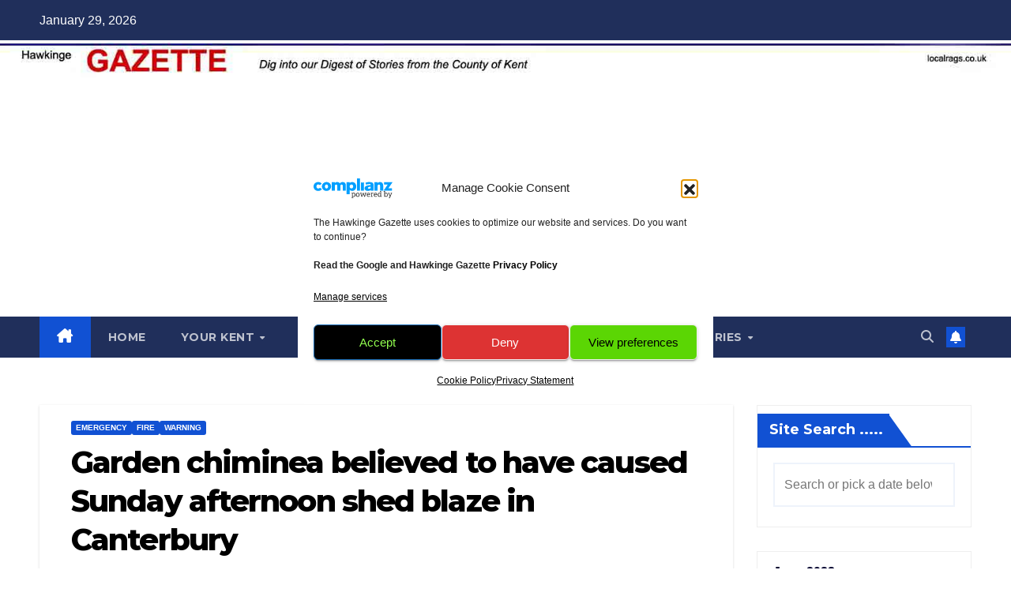

--- FILE ---
content_type: text/html; charset=UTF-8
request_url: https://www.yourweather.co.uk/getwid/25d395e93e380aadae327ad76ae96f7a
body_size: 2044
content:
<!DOCTYPE html><html><head><meta content="text/html; charset=UTF-8" http-equiv="Content-Type"/><meta content=en-GB name="lang"/><title>Weather in London p-32 i-2</title><meta content="noindex, nofollow" name="robots" /><meta content="no-cache" http-equiv="Cache-Control" /><style>img { border: none; }body#BwG {margin: 0;padding: 0;font-family: Arial, Helvetica, serif;}table, tr, td {margin: 0;padding: 0;border-collapse: collapse;-webkit-border-spacing: 0;-moz-border-spacing: 0;-ms-border-spacing: 0;-o-border-spacing: 0;-webkit-border-horizontal-spacing: 0px;-moz-border-horizontal-spacing: 0px;-ms-border-horizontal-spacing: 0px;-o-border-horizontal-spacing: 0px;-webkit-border-vertical-spacing: 0px;-moz-border-vertical-spacing: 0px;-ms-border-vertical-spacing: 0px;-o-border-vertical-spacing: 0px;}.new32 { width: 777px; float: left; background-color:#FFFFFF; font-family: Arial; }.new32 a { font-family: Arial; }.new32 #wlink { font-size: 13px; font-weight: 500; padding: 0; margin: 0; width: 100%; float: left;text-align: center; color: #009EE2; }.new32 #wlink .slink { width: 100%; float: left; display: block; text-align: center; padding: 4px 0; }.new32 #wlink .fondo td { width: 110px; float: left; text-align: center; }.new32 #wlink .fondo td span { width: 105px; float: left; display: block; color: #868686; margin-top: 1px; }.new32 #wlink .fondo td span.nomDay { font-size: 10px; font-weight: 700; text-transform: uppercase; text-align: center; text-overflow:ellipsis; white-space:nowrap; overflow:hidden; }.new32 #wlink .fondo td span.simbDay { height: 60px; }.new32 #wlink .fondo td span.temps span { width: 49%; float: left; font-size: 15px; font-weight: 500; }.new32 #wlink .fondo td span.temps span.TMax { text-align: right; margin-right: 1%; color: #EB1924; }.new32 #wlink .fondo td span.temps span.TMin { text-align: left; margin-left: 1%; color: #0076BA; }.new32 #wlink .fondo td span.simbWind { height: 28px; }.new32 #wlink .fondo td span.numWind { font-size: 11px; font-weight: 500; }.new32 #wlink .fondo td span.nomData .tipo { width: 55px; float: left; font-size: 10px; font-weight: 500; text-align: right; padding: 1px 0; margin-right: 5px; }.new32 #wlink .fondo td span.nomData .data { width: 44px; float: left; font-size: 11px; font-weight: 700; text-align: left; }.new32 #wlink .fondo td span.nomAO { font-size: 10px; font-weight: 500; }.new32 #wlink .fondo td span.dataAO { font-size: 11px; font-weight: 700; }.new32 #wlink .fondo td span.dataAO span { width: 50px; float: left; display: inline-block; }.new32 #wlink .fondo td span.dataAO span.SalSL,.new32 #wlink .fondo td span.dataAO span.EntraSL { text-align: right; }.new32 #wlink .fondo td span.dataAO span.SalSL span,.new32 #wlink .fondo td span.dataAO span.EntraSL span { width: 10px; float: right; }.new32 #wlink .fondo td span.simbDay21 { height: 60px; }.new32 #wlink .fondo td span.simbDay21 img { margin-top: 11px; }.new32 #wlink .fondo td span.dataAO { font-size: 11px; font-weight: 700; }.new32 #wlink .fondo td div.iconuv {width: 30%; float: left; }.new32 #wlink .fondo td div.iconuv span { width: 25px; height: 24px; float: right; margin-top: 6px; font-size: 10px; font-weight: 500; }.new32 #wlink .fondo td div.iconuv span svg { width: 25px; height: 25px; }.new32 #wlink .fondo td div.datosuv { width: 69%; float: left; }.new32 #wlink .fondo td div.datosuv span { width: auto; height: 15px; margin-left: 0.5em; font-size: 10px; font-weight: 500; }.new32 .nomP { width: 98%; float: left; margin: 7px 10px 2px 0; font-size: 10px; font-weight: 500; text-align: right; color: #868686; font-family: Arial; line-height: 18px;}.new32 .nomP a { width: auto; float: right; display: inline-block; padding-left: 5px; font-size: 10px; color: #009EE2; }.new32 .nomP .titleA { display: none; }.new32:hover .nomP .titleA { display: inline-block; font-size: 10px; font-weight: 500; padding: 1px 0 0 10px; float: left; text-align: left;}.new32:hover .nomP .rota { position: absolute; top: 60px; left: -27px;text-align: center; transform: rotate(-90deg); display: block; z-index: 2; width: 65px; padding: 0; }.new32 .nomP.margt { margin: 8px 0px 2px 0; width: 97%;}</style></head><body id="BwG" style="background-color:#FFFFFF;"><div id="father"><table id="webwid" class="webwid new32"><tr><td><a id="wlink" href="https://www.yourweather.co.uk/weather_London-Europe-United+Kingdom-London--1-34032.html?utm_source=widget&utm_medium=referral" target="_blank"><span class="slink">Folkestone weather outlook</span><table class="fondo"><tr><td><span class="nomDay">Today</span><span class="simbDay"><img src="https://www.yourweather.co.uk/img/widget/g/2/new/big-6.png" alt="Dust haze with clear sky"></span><span class="temps"><span class="TMax">7°</span><span class="TMin">1°</span></span><span class="simbWind"><img src="https://www.yourweather.co.uk/img/widget/wind/44.png" alt="Moderate southeast wind" /></span><span class="numWind">10 - 22 mph</span><span class="nomData"><span class="tipo">Pressure:</span><span class="data">996hPa</span></span></td><td><span class="nomDay">Friday</span><span class="simbDay"><img src="https://www.yourweather.co.uk/img/widget/g/2/new/big-6.png" alt="Dust haze with clear sky"></span><span class="temps"><span class="TMax">11°</span><span class="TMin">5°</span></span><span class="simbWind"><img src="https://www.yourweather.co.uk/img/widget/wind/52.png" alt="Moderate southeast wind" /></span><span class="numWind">12 - 27 mph</span><span class="nomData"><span class="tipo">Pressure:</span><span class="data">988hPa</span></span></td><td><span class="nomDay">Saturday</span><span class="simbDay"><img src="https://www.yourweather.co.uk/img/widget/g/2/new/big-3.png" alt="Scattered clouds"></span><span class="temps"><span class="TMax">10°</span><span class="TMin">5°</span></span><span class="simbWind"><img src="https://www.yourweather.co.uk/img/widget/wind/53.png" alt="Moderate south wind" /></span><span class="numWind">11 - 25 mph</span><span class="nomData"><span class="tipo">Pressure:</span><span class="data">996hPa</span></span></td><td><span class="nomDay">Sunday</span><span class="simbDay"><img src="https://www.yourweather.co.uk/img/widget/g/2/new/big-6.png" alt="Dust haze with clear sky"></span><span class="temps"><span class="TMax">8°</span><span class="TMin">3°</span></span><span class="simbWind"><img src="https://www.yourweather.co.uk/img/widget/wind/27.png" alt="Gentle east wind" /></span><span class="numWind">4 - 9 mph</span><span class="nomData"><span class="tipo">Pressure:</span><span class="data">1000hPa</span></span></td><td><span class="nomDay">Monday</span><span class="simbDay"><img src="https://www.yourweather.co.uk/img/widget/g/2/new/big-7.png" alt="Dust haze with cloudy sky"></span><span class="temps"><span class="TMax">8°</span><span class="TMin">3°</span></span><span class="simbWind"><img src="https://www.yourweather.co.uk/img/widget/wind/51.png" alt="Moderate east wind" /></span><span class="numWind">11 - 26 mph</span><span class="nomData"><span class="tipo">Pressure:</span><span class="data">992hPa</span></span></td><td><span class="nomDay">Tuesday</span><span class="simbDay"><img src="https://www.yourweather.co.uk/img/widget/g/2/new/big-6.png" alt="Dust haze with clear sky"></span><span class="temps"><span class="TMax">9°</span><span class="TMin">6°</span></span><span class="simbWind"><img src="https://www.yourweather.co.uk/img/widget/wind/62.png" alt="Strong southwest wind" /></span><span class="numWind">15 - 37 mph</span><span class="nomData"><span class="tipo">Pressure:</span><span class="data">991hPa</span></span></td><td><span class="nomDay">Wednesday</span><span class="simbDay"><img src="https://www.yourweather.co.uk/img/widget/g/2/new/big-3.png" alt="Scattered clouds"></span><span class="temps"><span class="TMax">9°</span><span class="TMin">3°</span></span><span class="simbWind"><img src="https://www.yourweather.co.uk/img/widget/wind/43.png" alt="Moderate east wind" /></span><span class="numWind">7 - 18 mph</span><span class="nomData"><span class="tipo">Pressure:</span><span class="data">995hPa</span></span></td></tr></table></a><div class="nomP "><span class="titleA ">yourweather.co.uk</span><svg xmlns="http://www.w3.org/2000/svg" width="74" height="16" viewBox="0 0 200 23"><g fill="#009EE2" fill-rule="evenodd"><path d="M143.3 8.2c0-1.8-1.3-2.7-3.4-2.7h-4.2V11h4.2c2.2 0 3.4-1 3.4-2.7zm7.2 14.8h-7.4l-4.6-7h-2.8v7h-6.4V0h11c3.4 0 5.9 1 7.4 2.5 1.4 1.3 2 3 2 5.4 0 3.5-1.8 5.9-4.7 7l5.5 8.1zm43-11.5c0-3.7-2.6-5.8-6.4-5.8h-2.6v11.6h2.6c3.8 0 6.4-2 6.4-5.8zm6.5 0c0 6.6-4.8 11.5-13.1 11.5h-8.7V0h8.8c8.2 0 13 4.7 13 11.4zm-39 2.4h11V9h-11V5.4H173V0h-18.5v23h18.7v-5.4h-12.4v-3.7zM12.1 9L6.7 0H0v23h6.2V9.9l6 8.9 5.9-9V23h6.3V0h-6.7l-5.5 8.9zm40.2-3.3h7V23h6.3V5.6h6.9V0H52.4v5.6zm31 8.3h11V9h-11V5.4h12.1V0H77v23h18.7v-5.4H83.3v-3.7zm-47 3.7h12.4V23H30.2V0h18.4v5.4H36.5V9h11v5h-11v3.7z"/><path d="M118.4 20.4l3.9 1-1.2-4a15 15 0 0 1-2.7 3z"/><path d="M111.5 23a11.5 11.5 0 1 1 0-23 11.5 11.5 0 0 1 0 23zm7-11.6l-.7-1.4 1-1.3-1.5-.8.2-1.6h-1.7l-.6-1.5-1.5.8-1.3-1-.8 1.5-1.6-.2v1c1.2.3 2.1 1 2.7 2.1 1 0 1.8.5 2.4 1.2 1 .1 2 .7 2.6 1.5l.9-.3zm-3.7 4.5c1.1 0 2-1 2-2 0-1.8-1-2.1-2-2.1h-.6l-.3-.6c-.3-.4-.7-.6-1.3-.6-.3 0-.6 0-1 .2v-.4a2.8 2.8 0 0 0-2.9-2.2h-.2a2.7 2.7 0 0 0-2.5 2.6v.4a1 1 0 0 0-.4 0c-1 .3-1.8 1.3-1.8 2.4 0 1.2 1.2 2.2 2.4 2.3h8.6z"/></g></svg><a href="https://www.yourweather.co.uk/weather_London-Europe-United+Kingdom-London--1-34032.html?utm_source=widget&utm_medium=referral" title="Folkestone weather outlook" target="_blank">+info</a></div></div></td></tr></table></div></body></html>

--- FILE ---
content_type: text/html; charset=utf-8
request_url: https://www.google.com/recaptcha/api2/aframe
body_size: 270
content:
<!DOCTYPE HTML><html><head><meta http-equiv="content-type" content="text/html; charset=UTF-8"></head><body><script nonce="-8N3HWDqL3PPwT2uFWgxDQ">/** Anti-fraud and anti-abuse applications only. See google.com/recaptcha */ try{var clients={'sodar':'https://pagead2.googlesyndication.com/pagead/sodar?'};window.addEventListener("message",function(a){try{if(a.source===window.parent){var b=JSON.parse(a.data);var c=clients[b['id']];if(c){var d=document.createElement('img');d.src=c+b['params']+'&rc='+(localStorage.getItem("rc::a")?sessionStorage.getItem("rc::b"):"");window.document.body.appendChild(d);sessionStorage.setItem("rc::e",parseInt(sessionStorage.getItem("rc::e")||0)+1);localStorage.setItem("rc::h",'1769714507251');}}}catch(b){}});window.parent.postMessage("_grecaptcha_ready", "*");}catch(b){}</script></body></html>

--- FILE ---
content_type: application/javascript
request_url: https://www.yourweather.co.uk/wid_loader/25d395e93e380aadae327ad76ae96f7a
body_size: 179
content:
(function(w) {var d = w.document;var c = d.getElementById("cont_25d395e93e380aadae327ad76ae96f7a");if (c) {c.style.cssText = "width: 777px; color: #868686; background-color: #FFFFFF; border:1px solid #D6D6D6; margin: 0 auto; font-family: Arial;";var e = d.createElement("iframe");e.style.cssText = "width:777px; color:#868686; height:214px;";e.id = "25d395e93e380aadae327ad76ae96f7a";e.src='https://www.yourweather.co.uk/getwid/25d395e93e380aadae327ad76ae96f7a';e.frameBorder = 0;e.allowTransparency = true;e.scrolling = "no";e.name = "flipe";c.appendChild(e);}})(window);

--- FILE ---
content_type: application/javascript; charset=utf-8
request_url: https://fundingchoicesmessages.google.com/f/AGSKWxUywEjFYmBDmNu08R9hDJ8JJc2EGRF-IDIx8N9O0V6CjovAlpAnQ_OCJYty-m7hnZP5UAyU77m46KBHCIHanvLc1F2dEuGD3ZzMCsK0frwLU5FDQlJ01lyl9gnUDEfntrcqwmTSSV2P8thyu0_H5mXB2HzxdnFC31d6rqzevFUnKMu4DTG7r8dh1UIr/_/ad/load.-ad-strip..digital/ads/=728x90//adslider-
body_size: -1284
content:
window['83169b1c-793b-48fd-b263-990fde7f33c3'] = true;